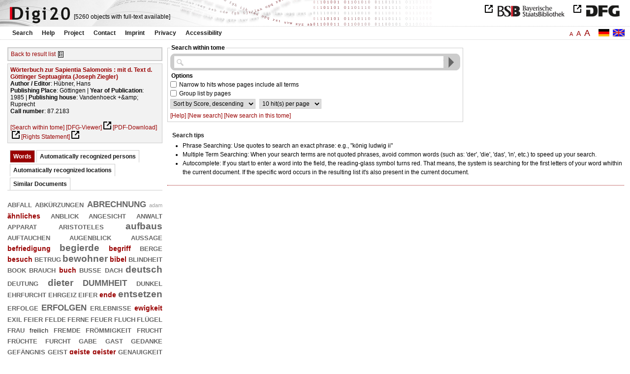

--- FILE ---
content_type: text/html
request_url: https://digi20.digitale-sammlungen.de/en/fs2/object/context/bsb00050587_00001.html?prox=true&subjectSWD=%7BW%C3%B6rterbuch+%3Cmehrsprachig%3E%7D&zoom=1.00&ngram=true&hl=scan&mode=simple
body_size: 3687
content:
<?xml version="1.0" encoding="UTF-8"?>
<!DOCTYPE html PUBLIC "-//W3C//DTD XHTML 1.0 Transitional//EN" "http://www.w3.org/TR/xhtml1/DTD/xhtml1-transitional.dtd">
<html xmlns="http://www.w3.org/1999/xhtml"> 
  <head>  
    <title>Digi20  | Search this volume  | Wörterbuch zur Sapientia Salomonis
          / Hübner, Hans </title>    
    <meta http-equiv="content-type" content="text/html; charset=utf-8" />
    <meta http-equiv="Content-Script-Type" content="text/javascript" />
    <meta http-equiv="Content-Style-Type" content="text/css" />
    <meta http-equiv="expires" content="0" />
    <meta name="robots" content="index, follow" />
    <meta name="date" content="2012-02-28" />
    <link rel="stylesheet" type="text/css" href="/layout/yaml/core/base.css" />
    <link rel="stylesheet" type="text/css" href="/layout/yaml/core/iehacks.css" />
    <link rel="stylesheet" type="text/css" href="/layout/css/screen/basemod_default.css" />
    <link rel="stylesheet" type="text/css" href="/layout/css/screen/content_default.css" />
    <link rel="stylesheet" type="text/css" href="/layout/js/ac1/styles.css" />
    <link rel="stylesheet" type="text/css" href="/serializer/css/screen/content.css" />
    <link rel="stylesheet" type="text/css" href="/layout/css/screen/fontSize2.css" />
    <link rel="icon" href="/serializer/favicon.ico" type="image/ico" />
    <link rel="search" href="/serializer/file/opensearch/digi20.xml" type="application/opensearchdescription+xml" title="Digi20" />
    <script type="text/javascript" src="/layout/js/jquery/jquery-1.7.1.min.js"> </script>
    <script type="text/javascript" src="/layout/js/ac1/jquery.autocomplete.js"> </script>
    <script type="text/javascript"> 
        var autoSuggestURL = "/async/autosuggest.json";
        var autoCompleteURL = "/async/autocomplete.json";
        var autoContextURL = "/async/autocontext/bsb00050587.json";
      </script>
    <script type="text/javascript" src="/serializer/js/jquery.app.js"> </script>
  </head>   
  <body>
    <div id="adjustable_content">
      <div id="wrap">
        <div id="header">
          <a href="http://www.dfg.de/index.jsp" id="logoDFG"> </a>
          <a href="http://www.bsb-muenchen.de/" id="logoBSB"> </a>
          <a id="logo" href="/en/fs2/start/static.html"> </a>
          <div class="indexInfo">
            <noscript>This functions needs JavaScript to be enabled. Please enable JavaScript in your Browser.</noscript>
            <span id="numdocs" style="visibility:hidden;">/en/fs2/async/numdocs.html</span>
          </div>
        </div> 
        <div id="topnav">
          <ul> 
            <li>
              <a href="/en/fs2/search-simple/static.html">Search</a>
              <ul class="subMenu">
                <li>
                  <a href="/en/fs2/search-advanced/static.html">Advanced Search</a>
                </li>
                <li>
                  <a href="/en/fs2/search-classification/start.html">Subject Areas</a>
                </li>
                <li>
                  <a href="/en/fs2/search-index-person_str/start.html">Authors and Editors</a>
                </li>
              </ul>
            </li> 
            <li>
              <a href="/en/fs2/help/static.html">Help</a>
            </li> 
            <li>
              <a href="/en/fs2/about/static.html">Project</a>
            </li> 
            <li>
              <a href="/en/fs2/contact/static.html">Contact</a>
            </li> 
            <li>
              <a href="/en/fs2/imprint/static.html">Imprint</a>
            </li> 
            <li>
              <a href="/en/fs2/privacy/static.html">Privacy</a>
            </li> 
            <li>
              <a href="/en/fs2/accessibility/static.html">Accessibility</a>
            </li> 
          </ul>
          <a href="/en/fs2/object/context/bsb00050587_00001.html?prox=true&amp;subjectSWD=%7BW%C3%B6rterbuch+%3Cmehrsprachig%3E%7D&amp;zoom=1.00&amp;ngram=true&amp;hl=scan&amp;mode=simple" class="changeLangEn"> </a>
          <a href="/de/fs2/object/context/bsb00050587_00001.html?prox=true&amp;subjectSWD=%7BW%C3%B6rterbuch+%3Cmehrsprachig%3E%7D&amp;zoom=1.00&amp;ngram=true&amp;hl=scan&amp;mode=simple" class="changeLangDe"> </a>
          <div class="changeSize">
            <a href="/en/fs1/object/context/bsb00050587_00001.html?prox=true&amp;subjectSWD=%7BW%C3%B6rterbuch+%3Cmehrsprachig%3E%7D&amp;zoom=1.00&amp;ngram=true&amp;hl=scan&amp;mode=simple" class="small">A</a>
            <a href="/en/fs2/object/context/bsb00050587_00001.html?prox=true&amp;subjectSWD=%7BW%C3%B6rterbuch+%3Cmehrsprachig%3E%7D&amp;zoom=1.00&amp;ngram=true&amp;hl=scan&amp;mode=simple" class="large">A</a>
            <a href="/en/fs3/object/context/bsb00050587_00001.html?prox=true&amp;subjectSWD=%7BW%C3%B6rterbuch+%3Cmehrsprachig%3E%7D&amp;zoom=1.00&amp;ngram=true&amp;hl=scan&amp;mode=simple" class="giant">A</a>
          </div>
        </div>     
        <div id="content"> 
          <div class="col1 sitebar-left">
            <div class="controlPanel">
              <div class="backToResult">
                <a href="/en/fs2/search/query.html?prox=true&amp;subjectSWD=%7BW%C3%B6rterbuch+%3Cmehrsprachig%3E%7D&amp;ngram=true&amp;hl=scan&amp;mode=simple">Back to result list</a>
                <a class="backToResultIcon" href="/en/fs2/search/query.html?prox=true&amp;subjectSWD=%7BW%C3%B6rterbuch+%3Cmehrsprachig%3E%7D&amp;ngram=true&amp;hl=scan&amp;mode=simple"> </a>
              </div>
            </div>  
            <div class="biblStrucPanel">
              <div>
                <div>
                  <a href="/en/fs2/object/display/bsb00050587_00001.html?prox=true&amp;subjectSWD=%7BW%C3%B6rterbuch+%3Cmehrsprachig%3E%7D&amp;zoom=1.00&amp;ngram=true&amp;hl=scan&amp;mode=simple">
                    <b>Wörterbuch zur Sapientia Salomonis : mit d. Text d. Göttinger Septuaginta (Joseph Ziegler)</b>
                  </a>
                  <br />
                  <b>Author / Editor</b>:
          Hübner, Hans
                </div>
                <div>
                  <b>Publishing Place</b>: 
          Göttingen | 
                  <b>Year of Publication</b>: 
          1985 | 
                  <b>Publishing house</b>: 
          Vandenhoeck +&amp;amp; Ruprecht
                  <br />
                  <b>Call number</b>: 
          87.2183
                </div>
              </div>
              <br />
              <a href="/en/fs2/object/context/bsb00050587_00001.html?prox=true&amp;subjectSWD=%7BW%C3%B6rterbuch+%3Cmehrsprachig%3E%7D&amp;zoom=1.00&amp;ngram=true&amp;hl=scan&amp;mode=simple" target="_self">[Search within tome]</a>
              <a href="http://daten.digitale-sammlungen.de/~zend-bsb/metsexport/?zendid=bsb00050587" target="_blank">[DFG-Viewer]</a>
              <a href="https://download.digitale-sammlungen.de/BOOKS/pdf_download.pl?id=bsb00050587&amp;nr=00001" target="_blank">[PDF-Download]</a>
              <a href="http://rightsstatements.org/vocab/InC/1.0/" target="_blank">[Rights Statement]</a>
            </div>
            <div class="indexPanel">
              <ul class="navlist">
                <li class="current">
                  <a href="/en/fs2/object/context/bsb00050587_00001.html?prox=true&amp;subjectSWD=%7BW%C3%B6rterbuch+%3Cmehrsprachig%3E%7D&amp;zoom=1.00&amp;ngram=true&amp;hl=scan&amp;mode=simple&amp;leftTab=vector">Words</a>
                </li>
                <li class="tabs">
                  <a href="/en/fs2/object/context/bsb00050587_00001.html?prox=true&amp;subjectSWD=%7BW%C3%B6rterbuch+%3Cmehrsprachig%3E%7D&amp;zoom=1.00&amp;ngram=true&amp;hl=scan&amp;mode=simple&amp;leftTab=PER_ent">Automatically recognized persons</a>
                </li>
                <li class="tabs">
                  <a href="/en/fs2/object/context/bsb00050587_00001.html?prox=true&amp;subjectSWD=%7BW%C3%B6rterbuch+%3Cmehrsprachig%3E%7D&amp;zoom=1.00&amp;ngram=true&amp;hl=scan&amp;mode=simple&amp;leftTab=LOC_ent">Automatically recognized locations</a>
                </li>
                <li class="tabs">
                  <a href="/en/fs2/object/context/bsb00050587_00001.html?prox=true&amp;subjectSWD=%7BW%C3%B6rterbuch+%3Cmehrsprachig%3E%7D&amp;zoom=1.00&amp;ngram=true&amp;hl=scan&amp;mode=simple&amp;leftTab=mlt">Similar Documents</a>
                </li>
              </ul>
              <div class="tabs-content">
                <div>
                  <noscript>This functions needs JavaScript to be enabled. Please enable JavaScript in your Browser.</noscript>
                  <div id="vector" style="display:none;">/en/fs2/async/vector/bsb00050587.html?prox=true&amp;subjectSWD=%7BW%C3%B6rterbuch+%3Cmehrsprachig%3E%7D&amp;zoom=1.00&amp;ngram=true&amp;hl=scan&amp;mode=simple</div>
                </div>
                <div style="display:none;">
                  <noscript>This functions needs JavaScript to be enabled. Please enable JavaScript in your Browser.</noscript>
                  <div id="PER_ent" style="display:none;">/en/fs2/async/PER_ent/bsb00050587.html?prox=true&amp;subjectSWD=%7BW%C3%B6rterbuch+%3Cmehrsprachig%3E%7D&amp;zoom=1.00&amp;ngram=true&amp;hl=scan&amp;mode=simple</div>
                </div>
                <div style="display:none;">
                  <noscript>This functions needs JavaScript to be enabled. Please enable JavaScript in your Browser.</noscript>
                  <div id="LOC_ent" style="display:none;">/en/fs2/async/LOC_ent/bsb00050587.html?prox=true&amp;subjectSWD=%7BW%C3%B6rterbuch+%3Cmehrsprachig%3E%7D&amp;zoom=1.00&amp;ngram=true&amp;hl=scan&amp;mode=simple</div>
                </div>
                <div style="display:none;">
                  <noscript>This functions needs JavaScript to be enabled. Please enable JavaScript in your Browser.</noscript>
                  <div id="mlt" style="display:none;">/en/fs2/async/mlt/bsb00050587.html?prox=true&amp;subjectSWD=%7BW%C3%B6rterbuch+%3Cmehrsprachig%3E%7D&amp;zoom=1.00&amp;ngram=true&amp;hl=scan&amp;mode=simple</div>
                </div>
              </div>
            </div>  
          </div> 
          <div class="main-right col3"> 
            <div class="searchForm"> 
              <form name="object-context" method="get" accept-charset="utf-8" action="/en/fs2/object/context/bsb00050587_00001.html" class="object-context">
                <fieldset>
                  <legend>Search within tome</legend>   
                  <div class="row searchfieldSimple"> 
                    <span class="data"> 
                      <input type="text" name="context" id="context" autocomplete="off" size="56" maxlength="128" value="" class="icon" /> 
                      <input type="submit" name="action" value="Find!" class="submit" /> 
                    </span> 
                  </div>  
                  <div class="row"> 
                    <span class="label">
                              Options
                           </span> 
                  </div> 
                  <div class="row"> 
                    <span class="data"> 
                      <input type="checkbox" name="contextOp" value="AND" class="checkbox" /> 
                    </span> 
                              Narrow to hits whose pages include all terms
                            
                  </div> 
                  <div class="row"> 
                    <span class="data"> 
                      <input type="checkbox" name="contextGroup" value="true" class="checkbox" /> 
                    </span> 
                              Group list by pages
                            
                  </div> 
                  <div class="row"> 
                    <span class="data"> 
                      <select name="contextSort" size="1">
                        <option value="sortKey,descending" selected="selected">  
                                    Sort by
                                    Score,
                descending
                                  </option>
                        <option value="facs,ascending"> 
                                    Sort by
                                    Scan,
                ascending
                                  </option>
                        <option value="facs,descending"> 
                                    Sort by
                                    Scan,
                descending
                                  </option>
                      </select> 
                    </span> 
                    <span class="data"> 
                      <select name="contextRows" size="1">
                        <option value="10" selected="selected">  
                10
                hit(s) per
                                    page
                                  </option>
                        <option value="20"> 
                20
                hit(s) per
                                    page
                                  </option>
                        <option value="30"> 
                30
                hit(s) per
                                    page
                                  </option>
                        <option value="40"> 
                40
                hit(s) per
                                    page
                                  </option>
                        <option value="50"> 
                50
                hit(s) per
                                    page
                                  </option>
                      </select> 
                    </span> 
                  </div> 
                  <div class="optionslinks">  
                    <a href="/en/fs2/help/static.html#context">[Help]</a> 
                    <a href="/en/fs2/search-simple/static.html">[New search]</a> 
                    <a href="/en/fs2/object/context/bsb00050587_00001.html?prox=true&amp;subjectSWD=%7BW%C3%B6rterbuch+%3Cmehrsprachig%3E%7D&amp;ngram=true&amp;hl=scan&amp;mode=simple">[New search in this tome]</a>  
                  </div> 
                  <div class="row" style="display:none;visibility:hidden;"> 
                    <span class="data"> 
                      <input type="hidden" name="prox" value="true" /> 
                      <input type="hidden" name="subjectSWD" value="{Wörterbuch &lt;mehrsprachig&gt;}" /> 
                      <input type="hidden" name="zoom" value="1.00" /> 
                      <input type="hidden" name="ngram" value="true" /> 
                      <input type="hidden" name="hl" value="scan" /> 
                      <input type="hidden" name="mode" value="simple" /> 
                    </span> 
                  </div> 
                </fieldset>
              </form> 
            </div> 
            <div class="message"> 
              <h1>Search tips</h1> 
              <ul> 
                <li>Phrase Searching: Use quotes to search an exact phrase: e.g., "könig ludwig ii"</li> 
                <li>Multiple Term Searching: When your search terms are not quoted phrases, avoid common words 
              (such as: 'der', 'die', 'das', 'in', etc.) to speed up your search.</li> 
                <li>Autocomplete: If you start to enter a word into the field, the reading-glass symbol turns red. That means, the system is searching for the first letters of your word whithin the current document. 
              If the specific word occurs in the resulting list it's also present in the current document.</li> 
              </ul> 
            </div> 
          </div> 
        </div>  
        <div class="push"> </div>
      </div>
      <div id="footer">
        <div class="page_margins">
          <div class="page">
            <strong>Note:</strong>
              This site is powered by
              
            <a href="http://cocoon.apache.org/2.2/" title="Apache Cocoon 2.2" target="_blank">Apache Cocoon 2.2</a>
              &amp;
              
            <a href="http://lucene.apache.org/solr/" title="Apache Solr" target="_blank">Apache Solr</a>
              &amp;
              
            <a href="http://www.tei-c.org/index.xml" title="TEI:P5" target="_blank">TEI:P5</a>.
            <br />
            <script type="text/javascript">
    $(document).ready(function () {
        $('a[href]').filter(function () {
            return /^https?:\/\//.test($(this).attr('href'));
        }).attr('target', '_blank');
    });
</script>
          </div>
        </div>
      </div>
    </div>
  </body>  
</html>

--- FILE ---
content_type: text/html
request_url: https://digi20.digitale-sammlungen.de/en/fs2/async/mlt/bsb00050587.html?prox=true&subjectSWD=%7BW%C3%B6rterbuch+%3Cmehrsprachig%3E%7D&zoom=1.00&ngram=true&hl=scan&mode=simple
body_size: 1116
content:
<?xml version="1.0" encoding="UTF-8"?>
<!DOCTYPE ul PUBLIC "-//W3C//DTD XHTML 1.0 Transitional//EN" "http://www.w3.org/TR/xhtml1/DTD/xhtml1-transitional.dtd">
<ul> 
  <li>
    <a href="/en/fs2/object/display/bsb00045925_00001.html?prox=true&amp;subjectSWD=%7BW%C3%B6rterbuch+%3Cmehrsprachig%3E%7D&amp;zoom=1.00&amp;ngram=true&amp;hl=scan&amp;mode=simple" target="_self" class="resultItem">
      <b>Die Septuaginta und die Endgestalt des Alten Testaments : Untersuchungen zur Entstehungsgeschichte alttestamentlicher Texte</b>
    </a>
    <br />De Troyer, Kristin - 206 pages -
      
      [Score: 0.58]
      
      
  </li> 
  <li>
    <a href="/en/fs2/object/display/bsb00055805_00001.html?prox=true&amp;subjectSWD=%7BW%C3%B6rterbuch+%3Cmehrsprachig%3E%7D&amp;zoom=1.00&amp;ngram=true&amp;hl=scan&amp;mode=simple" target="_self" class="resultItem">
      <b>Göttinger Händel-Beiträge</b>
    </a>
    <br />Marx, Hans Joachim - 220 pages -
      
      [Score: 0.43]
      
      
  </li> 
  <li>
    <a href="/en/fs2/object/display/bsb00063102_00001.html?prox=true&amp;subjectSWD=%7BW%C3%B6rterbuch+%3Cmehrsprachig%3E%7D&amp;zoom=1.00&amp;ngram=true&amp;hl=scan&amp;mode=simple" target="_self" class="resultItem">
      <b>Göttinger Händel-Beiträge</b>
    </a>
    <br />Marx, Hans Joachim - 230 pages -
      
      [Score: 0.43]
      
      
  </li> 
  <li>
    <a href="/en/fs2/object/display/bsb00078918_00001.html?prox=true&amp;subjectSWD=%7BW%C3%B6rterbuch+%3Cmehrsprachig%3E%7D&amp;zoom=1.00&amp;ngram=true&amp;hl=scan&amp;mode=simple" target="_self" class="resultItem">
      <b>Litauisch-deutsches Wörterbuch</b>
    </a>
    <br />Kurschat, Alexander - 899 pages -
      
      [Score: 0.42]
      
      
  </li> 
  <li>
    <a href="/en/fs2/object/display/bsb00078920_00001.html?prox=true&amp;subjectSWD=%7BW%C3%B6rterbuch+%3Cmehrsprachig%3E%7D&amp;zoom=1.00&amp;ngram=true&amp;hl=scan&amp;mode=simple" target="_self" class="resultItem">
      <b>Litauisch-deutsches Wörterbuch</b>
    </a>
    <br />Kurschat, Alexander - 675 pages -
      
      [Score: 0.42]
      
      
  </li> 
  <li>
    <a href="/en/fs2/object/display/bsb00078922_00001.html?prox=true&amp;subjectSWD=%7BW%C3%B6rterbuch+%3Cmehrsprachig%3E%7D&amp;zoom=1.00&amp;ngram=true&amp;hl=scan&amp;mode=simple" target="_self" class="resultItem">
      <b>Litauisch-deutsches Wörterbuch</b>
    </a>
    <br />Kurschat, Alexander - 483 pages -
      
      [Score: 0.42]
      
      
  </li> 
  <li>
    <a href="/en/fs2/object/display/bsb00078915_00001.html?prox=true&amp;subjectSWD=%7BW%C3%B6rterbuch+%3Cmehrsprachig%3E%7D&amp;zoom=1.00&amp;ngram=true&amp;hl=scan&amp;mode=simple" target="_self" class="resultItem">
      <b>Litauisch-deutsches Wörterbuch</b>
    </a>
    <br />Kurschat, Alexander - 777 pages -
      
      [Score: 0.42]
      
      
  </li> 
  <li>
    <a href="/en/fs2/object/display/bsb00055824_00001.html?prox=true&amp;subjectSWD=%7BW%C3%B6rterbuch+%3Cmehrsprachig%3E%7D&amp;zoom=1.00&amp;ngram=true&amp;hl=scan&amp;mode=simple" target="_self" class="resultItem">
      <b>Göttinger Händel-Beiträge ; 6</b>
    </a>
    <br />Marx, Hans Joachim - 318 pages -
      
      [Score: 0.34]
      
      
  </li> 
  <li>
    <a href="/en/fs2/object/display/bsb00055806_00001.html?prox=true&amp;subjectSWD=%7BW%C3%B6rterbuch+%3Cmehrsprachig%3E%7D&amp;zoom=1.00&amp;ngram=true&amp;hl=scan&amp;mode=simple" target="_self" class="resultItem">
      <b>Göttinger Händel-Beiträge ; 2</b>
    </a>
    <br />Marx, Hans Joachim - 288 pages -
      
      [Score: 0.34]
      
      
  </li> 
  <li>
    <a href="/en/fs2/object/display/bsb00055823_00001.html?prox=true&amp;subjectSWD=%7BW%C3%B6rterbuch+%3Cmehrsprachig%3E%7D&amp;zoom=1.00&amp;ngram=true&amp;hl=scan&amp;mode=simple" target="_self" class="resultItem">
      <b>Göttinger Händel-Beiträge ; 5</b>
    </a>
    <br />Marx, Hans Joachim - 333 pages -
      
      [Score: 0.34]
      
      
  </li> 
  <li>
    <a href="/en/fs2/object/display/bsb00055826_00001.html?prox=true&amp;subjectSWD=%7BW%C3%B6rterbuch+%3Cmehrsprachig%3E%7D&amp;zoom=1.00&amp;ngram=true&amp;hl=scan&amp;mode=simple" target="_self" class="resultItem">
      <b>Göttinger Händel-Beiträge ; 8</b>
    </a>
    <br />Marx, Hans Joachim - 250 pages -
      
      [Score: 0.34]
      
      
  </li> 
  <li>
    <a href="/en/fs2/object/display/bsb00055827_00001.html?prox=true&amp;subjectSWD=%7BW%C3%B6rterbuch+%3Cmehrsprachig%3E%7D&amp;zoom=1.00&amp;ngram=true&amp;hl=scan&amp;mode=simple" target="_self" class="resultItem">
      <b>Göttinger Händel-Beiträge ; 9</b>
    </a>
    <br />Marx, Hans Joachim - 283 pages -
      
      [Score: 0.34]
      
      
  </li> 
  <li>
    <a href="/en/fs2/object/display/bsb00055825_00001.html?prox=true&amp;subjectSWD=%7BW%C3%B6rterbuch+%3Cmehrsprachig%3E%7D&amp;zoom=1.00&amp;ngram=true&amp;hl=scan&amp;mode=simple" target="_self" class="resultItem">
      <b>Göttinger Händel-Beiträge ; 7</b>
    </a>
    <br />Marx, Hans Joachim - 310 pages -
      
      [Score: 0.34]
      
      
  </li> 
  <li>
    <a href="/en/fs2/object/display/bsb00055822_00001.html?prox=true&amp;subjectSWD=%7BW%C3%B6rterbuch+%3Cmehrsprachig%3E%7D&amp;zoom=1.00&amp;ngram=true&amp;hl=scan&amp;mode=simple" target="_self" class="resultItem">
      <b>Göttinger Händel-Beiträge ; 4 (1991)</b>
    </a>
    <br />Marx, Hans Joachim - 280 pages -
      
      [Score: 0.34]
      
      
  </li> 
  <li>
    <a href="/en/fs2/object/display/bsb00055828_00001.html?prox=true&amp;subjectSWD=%7BW%C3%B6rterbuch+%3Cmehrsprachig%3E%7D&amp;zoom=1.00&amp;ngram=true&amp;hl=scan&amp;mode=simple" target="_self" class="resultItem">
      <b>Göttinger Händel-Beiträge ; 11</b>
    </a>
    <br />Marx, Hans Joachim - 286 pages -
      
      [Score: 0.34]
      
      
  </li> 
  <li>
    <a href="/en/fs2/object/display/bsb00049200_00001.html?prox=true&amp;subjectSWD=%7BW%C3%B6rterbuch+%3Cmehrsprachig%3E%7D&amp;zoom=1.00&amp;ngram=true&amp;hl=scan&amp;mode=simple" target="_self" class="resultItem">
      <b>Wörterbuch des althochdeutschen Sprachschatzes</b>
    </a>
    <br />Köbler, Gerhard - 1420 pages -
      
      [Score: 0.34]
      
      
  </li> 
  <li>
    <a href="/en/fs2/object/display/bsb00040227_00001.html?prox=true&amp;subjectSWD=%7BW%C3%B6rterbuch+%3Cmehrsprachig%3E%7D&amp;zoom=1.00&amp;ngram=true&amp;hl=scan&amp;mode=simple" target="_self" class="resultItem">
      <b>Göttinger Biologen : 1737 - 1945 ; e. biograph.-bibliogr. Liste</b>
    </a>
    <br />Wagenitz, Gerhard - 232 pages -
      
      [Score: 0.26]
      
      
  </li> 
  <li>
    <a href="/en/fs2/object/display/bsb00042152_00001.html?prox=true&amp;subjectSWD=%7BW%C3%B6rterbuch+%3Cmehrsprachig%3E%7D&amp;zoom=1.00&amp;ngram=true&amp;hl=scan&amp;mode=simple" target="_self" class="resultItem">
      <b>Allegorisches Wörterbuch zu Otfrieds von Weißenburg Evangeliendichtung</b>
    </a>
    <br />Hartmann, Reinildis - 558 pages -
      
      [Score: 0.25]
      
      
  </li> 
  <li>
    <a href="/en/fs2/object/display/bsb00050105_00001.html?prox=true&amp;subjectSWD=%7BW%C3%B6rterbuch+%3Cmehrsprachig%3E%7D&amp;zoom=1.00&amp;ngram=true&amp;hl=scan&amp;mode=simple" target="_self" class="resultItem">
      <b>Rückläufiges Wörterbuch der griechischen Sprache : Mit Ergänzungen von Georg Kisser</b>
    </a>
    <br />Kretschmer, Paul; Locker, Ernst - 727 pages -
      
      [Score: 0.25]
      
      
  </li> 
  <li>
    <a href="/en/fs2/object/display/bsb00040017_00001.html?prox=true&amp;subjectSWD=%7BW%C3%B6rterbuch+%3Cmehrsprachig%3E%7D&amp;zoom=1.00&amp;ngram=true&amp;hl=scan&amp;mode=simple" target="_self" class="resultItem">
      <b>Ostern als Thema der Göttinger Predigtmeditationen : eine homiletische Analyse zu Text und Wirklichkeit in der Predigtarbeit</b>
    </a>
    <br />Weyel, Birgit - 292 pages -
      
      [Score: 0.24]
      
      
  </li> 
</ul>

--- FILE ---
content_type: text/html
request_url: https://digi20.digitale-sammlungen.de/en/fs2/async/vector/bsb00050587.html?prox=true&subjectSWD=%7BW%C3%B6rterbuch+%3Cmehrsprachig%3E%7D&zoom=1.00&ngram=true&hl=scan&mode=simple
body_size: 2555
content:
<?xml version="1.0" encoding="UTF-8"?>
<!DOCTYPE div PUBLIC "-//W3C//DTD XHTML 1.0 Transitional//EN" "http://www.w3.org/TR/xhtml1/DTD/xhtml1-transitional.dtd">
<div class="cloudContent">
  <a href="/en/fs2/object/context/bsb00050587_00001.html?prox=true&amp;subjectSWD=%7BW%C3%B6rterbuch+%3Cmehrsprachig%3E%7D&amp;zoom=1.00&amp;ngram=true&amp;hl=scan&amp;mode=simple&amp;context=abfall" class="tc5">abfall</a>
  <a href="/en/fs2/object/context/bsb00050587_00001.html?prox=true&amp;subjectSWD=%7BW%C3%B6rterbuch+%3Cmehrsprachig%3E%7D&amp;zoom=1.00&amp;ngram=true&amp;hl=scan&amp;mode=simple&amp;context=abk%C3%BCrzungen" class="tc5">abkürzungen</a>
  <a href="/en/fs2/object/context/bsb00050587_00001.html?prox=true&amp;subjectSWD=%7BW%C3%B6rterbuch+%3Cmehrsprachig%3E%7D&amp;zoom=1.00&amp;ngram=true&amp;hl=scan&amp;mode=simple&amp;context=abrechnung" class="tc9">abrechnung</a>
  <a href="/en/fs2/object/context/bsb00050587_00001.html?prox=true&amp;subjectSWD=%7BW%C3%B6rterbuch+%3Cmehrsprachig%3E%7D&amp;zoom=1.00&amp;ngram=true&amp;hl=scan&amp;mode=simple&amp;context=adam" class="tc0">adam</a>
  <a href="/en/fs2/object/context/bsb00050587_00001.html?prox=true&amp;subjectSWD=%7BW%C3%B6rterbuch+%3Cmehrsprachig%3E%7D&amp;zoom=1.00&amp;ngram=true&amp;hl=scan&amp;mode=simple&amp;context=%C3%A4hnliches" class="tc4">ähnliches</a>
  <a href="/en/fs2/object/context/bsb00050587_00001.html?prox=true&amp;subjectSWD=%7BW%C3%B6rterbuch+%3Cmehrsprachig%3E%7D&amp;zoom=1.00&amp;ngram=true&amp;hl=scan&amp;mode=simple&amp;context=anblick" class="tc5">anblick</a>
  <a href="/en/fs2/object/context/bsb00050587_00001.html?prox=true&amp;subjectSWD=%7BW%C3%B6rterbuch+%3Cmehrsprachig%3E%7D&amp;zoom=1.00&amp;ngram=true&amp;hl=scan&amp;mode=simple&amp;context=angesicht" class="tc5">angesicht</a>
  <a href="/en/fs2/object/context/bsb00050587_00001.html?prox=true&amp;subjectSWD=%7BW%C3%B6rterbuch+%3Cmehrsprachig%3E%7D&amp;zoom=1.00&amp;ngram=true&amp;hl=scan&amp;mode=simple&amp;context=anwalt" class="tc7">anwalt</a>
  <a href="/en/fs2/object/context/bsb00050587_00001.html?prox=true&amp;subjectSWD=%7BW%C3%B6rterbuch+%3Cmehrsprachig%3E%7D&amp;zoom=1.00&amp;ngram=true&amp;hl=scan&amp;mode=simple&amp;context=apparat" class="tc5">apparat</a>
  <a href="/en/fs2/object/context/bsb00050587_00001.html?prox=true&amp;subjectSWD=%7BW%C3%B6rterbuch+%3Cmehrsprachig%3E%7D&amp;zoom=1.00&amp;ngram=true&amp;hl=scan&amp;mode=simple&amp;context=aristoteles" class="tc7">aristoteles</a>
  <a href="/en/fs2/object/context/bsb00050587_00001.html?prox=true&amp;subjectSWD=%7BW%C3%B6rterbuch+%3Cmehrsprachig%3E%7D&amp;zoom=1.00&amp;ngram=true&amp;hl=scan&amp;mode=simple&amp;context=aufbaus" class="tc6">aufbaus</a>
  <a href="/en/fs2/object/context/bsb00050587_00001.html?prox=true&amp;subjectSWD=%7BW%C3%B6rterbuch+%3Cmehrsprachig%3E%7D&amp;zoom=1.00&amp;ngram=true&amp;hl=scan&amp;mode=simple&amp;context=auftauchen" class="tc7">auftauchen</a>
  <a href="/en/fs2/object/context/bsb00050587_00001.html?prox=true&amp;subjectSWD=%7BW%C3%B6rterbuch+%3Cmehrsprachig%3E%7D&amp;zoom=1.00&amp;ngram=true&amp;hl=scan&amp;mode=simple&amp;context=augenblick" class="tc5">augenblick</a>
  <a href="/en/fs2/object/context/bsb00050587_00001.html?prox=true&amp;subjectSWD=%7BW%C3%B6rterbuch+%3Cmehrsprachig%3E%7D&amp;zoom=1.00&amp;ngram=true&amp;hl=scan&amp;mode=simple&amp;context=aussage" class="tc5">aussage</a>
  <a href="/en/fs2/object/context/bsb00050587_00001.html?prox=true&amp;subjectSWD=%7BW%C3%B6rterbuch+%3Cmehrsprachig%3E%7D&amp;zoom=1.00&amp;ngram=true&amp;hl=scan&amp;mode=simple&amp;context=befriedigung" class="tc4">befriedigung</a>
  <a href="/en/fs2/object/context/bsb00050587_00001.html?prox=true&amp;subjectSWD=%7BW%C3%B6rterbuch+%3Cmehrsprachig%3E%7D&amp;zoom=1.00&amp;ngram=true&amp;hl=scan&amp;mode=simple&amp;context=begierde" class="tc6">begierde</a>
  <a href="/en/fs2/object/context/bsb00050587_00001.html?prox=true&amp;subjectSWD=%7BW%C3%B6rterbuch+%3Cmehrsprachig%3E%7D&amp;zoom=1.00&amp;ngram=true&amp;hl=scan&amp;mode=simple&amp;context=begriff" class="tc4">begriff</a>
  <a href="/en/fs2/object/context/bsb00050587_00001.html?prox=true&amp;subjectSWD=%7BW%C3%B6rterbuch+%3Cmehrsprachig%3E%7D&amp;zoom=1.00&amp;ngram=true&amp;hl=scan&amp;mode=simple&amp;context=berge" class="tc5">berge</a>
  <a href="/en/fs2/object/context/bsb00050587_00001.html?prox=true&amp;subjectSWD=%7BW%C3%B6rterbuch+%3Cmehrsprachig%3E%7D&amp;zoom=1.00&amp;ngram=true&amp;hl=scan&amp;mode=simple&amp;context=besuch" class="tc4">besuch</a>
  <a href="/en/fs2/object/context/bsb00050587_00001.html?prox=true&amp;subjectSWD=%7BW%C3%B6rterbuch+%3Cmehrsprachig%3E%7D&amp;zoom=1.00&amp;ngram=true&amp;hl=scan&amp;mode=simple&amp;context=betrug" class="tc5">betrug</a>
  <a href="/en/fs2/object/context/bsb00050587_00001.html?prox=true&amp;subjectSWD=%7BW%C3%B6rterbuch+%3Cmehrsprachig%3E%7D&amp;zoom=1.00&amp;ngram=true&amp;hl=scan&amp;mode=simple&amp;context=bewohner" class="tc8">bewohner</a>
  <a href="/en/fs2/object/context/bsb00050587_00001.html?prox=true&amp;subjectSWD=%7BW%C3%B6rterbuch+%3Cmehrsprachig%3E%7D&amp;zoom=1.00&amp;ngram=true&amp;hl=scan&amp;mode=simple&amp;context=bibel" class="tc4">bibel</a>
  <a href="/en/fs2/object/context/bsb00050587_00001.html?prox=true&amp;subjectSWD=%7BW%C3%B6rterbuch+%3Cmehrsprachig%3E%7D&amp;zoom=1.00&amp;ngram=true&amp;hl=scan&amp;mode=simple&amp;context=blindheit" class="tc7">blindheit</a>
  <a href="/en/fs2/object/context/bsb00050587_00001.html?prox=true&amp;subjectSWD=%7BW%C3%B6rterbuch+%3Cmehrsprachig%3E%7D&amp;zoom=1.00&amp;ngram=true&amp;hl=scan&amp;mode=simple&amp;context=book" class="tc7">book</a>
  <a href="/en/fs2/object/context/bsb00050587_00001.html?prox=true&amp;subjectSWD=%7BW%C3%B6rterbuch+%3Cmehrsprachig%3E%7D&amp;zoom=1.00&amp;ngram=true&amp;hl=scan&amp;mode=simple&amp;context=brauch" class="tc5">brauch</a>
  <a href="/en/fs2/object/context/bsb00050587_00001.html?prox=true&amp;subjectSWD=%7BW%C3%B6rterbuch+%3Cmehrsprachig%3E%7D&amp;zoom=1.00&amp;ngram=true&amp;hl=scan&amp;mode=simple&amp;context=buch" class="tc4">buch</a>
  <a href="/en/fs2/object/context/bsb00050587_00001.html?prox=true&amp;subjectSWD=%7BW%C3%B6rterbuch+%3Cmehrsprachig%3E%7D&amp;zoom=1.00&amp;ngram=true&amp;hl=scan&amp;mode=simple&amp;context=bu%C3%9Fe" class="tc5">buße</a>
  <a href="/en/fs2/object/context/bsb00050587_00001.html?prox=true&amp;subjectSWD=%7BW%C3%B6rterbuch+%3Cmehrsprachig%3E%7D&amp;zoom=1.00&amp;ngram=true&amp;hl=scan&amp;mode=simple&amp;context=dach" class="tc5">dach</a>
  <a href="/en/fs2/object/context/bsb00050587_00001.html?prox=true&amp;subjectSWD=%7BW%C3%B6rterbuch+%3Cmehrsprachig%3E%7D&amp;zoom=1.00&amp;ngram=true&amp;hl=scan&amp;mode=simple&amp;context=deutsch" class="tc6">deutsch</a>
  <a href="/en/fs2/object/context/bsb00050587_00001.html?prox=true&amp;subjectSWD=%7BW%C3%B6rterbuch+%3Cmehrsprachig%3E%7D&amp;zoom=1.00&amp;ngram=true&amp;hl=scan&amp;mode=simple&amp;context=deutung" class="tc5">deutung</a>
  <a href="/en/fs2/object/context/bsb00050587_00001.html?prox=true&amp;subjectSWD=%7BW%C3%B6rterbuch+%3Cmehrsprachig%3E%7D&amp;zoom=1.00&amp;ngram=true&amp;hl=scan&amp;mode=simple&amp;context=dieter" class="tc6">dieter</a>
  <a href="/en/fs2/object/context/bsb00050587_00001.html?prox=true&amp;subjectSWD=%7BW%C3%B6rterbuch+%3Cmehrsprachig%3E%7D&amp;zoom=1.00&amp;ngram=true&amp;hl=scan&amp;mode=simple&amp;context=dummheit" class="tc9">dummheit</a>
  <a href="/en/fs2/object/context/bsb00050587_00001.html?prox=true&amp;subjectSWD=%7BW%C3%B6rterbuch+%3Cmehrsprachig%3E%7D&amp;zoom=1.00&amp;ngram=true&amp;hl=scan&amp;mode=simple&amp;context=dunkel" class="tc5">dunkel</a>
  <a href="/en/fs2/object/context/bsb00050587_00001.html?prox=true&amp;subjectSWD=%7BW%C3%B6rterbuch+%3Cmehrsprachig%3E%7D&amp;zoom=1.00&amp;ngram=true&amp;hl=scan&amp;mode=simple&amp;context=ehrfurcht" class="tc5">ehrfurcht</a>
  <a href="/en/fs2/object/context/bsb00050587_00001.html?prox=true&amp;subjectSWD=%7BW%C3%B6rterbuch+%3Cmehrsprachig%3E%7D&amp;zoom=1.00&amp;ngram=true&amp;hl=scan&amp;mode=simple&amp;context=ehrgeiz" class="tc5">ehrgeiz</a>
  <a href="/en/fs2/object/context/bsb00050587_00001.html?prox=true&amp;subjectSWD=%7BW%C3%B6rterbuch+%3Cmehrsprachig%3E%7D&amp;zoom=1.00&amp;ngram=true&amp;hl=scan&amp;mode=simple&amp;context=eifer" class="tc5">eifer</a>
  <a href="/en/fs2/object/context/bsb00050587_00001.html?prox=true&amp;subjectSWD=%7BW%C3%B6rterbuch+%3Cmehrsprachig%3E%7D&amp;zoom=1.00&amp;ngram=true&amp;hl=scan&amp;mode=simple&amp;context=ende" class="tc4">ende</a>
  <a href="/en/fs2/object/context/bsb00050587_00001.html?prox=true&amp;subjectSWD=%7BW%C3%B6rterbuch+%3Cmehrsprachig%3E%7D&amp;zoom=1.00&amp;ngram=true&amp;hl=scan&amp;mode=simple&amp;context=entsetzen" class="tc6">entsetzen</a>
  <a href="/en/fs2/object/context/bsb00050587_00001.html?prox=true&amp;subjectSWD=%7BW%C3%B6rterbuch+%3Cmehrsprachig%3E%7D&amp;zoom=1.00&amp;ngram=true&amp;hl=scan&amp;mode=simple&amp;context=erfolge" class="tc5">erfolge</a>
  <a href="/en/fs2/object/context/bsb00050587_00001.html?prox=true&amp;subjectSWD=%7BW%C3%B6rterbuch+%3Cmehrsprachig%3E%7D&amp;zoom=1.00&amp;ngram=true&amp;hl=scan&amp;mode=simple&amp;context=erfolgen" class="tc9">erfolgen</a>
  <a href="/en/fs2/object/context/bsb00050587_00001.html?prox=true&amp;subjectSWD=%7BW%C3%B6rterbuch+%3Cmehrsprachig%3E%7D&amp;zoom=1.00&amp;ngram=true&amp;hl=scan&amp;mode=simple&amp;context=erlebnisse" class="tc5">erlebnisse</a>
  <a href="/en/fs2/object/context/bsb00050587_00001.html?prox=true&amp;subjectSWD=%7BW%C3%B6rterbuch+%3Cmehrsprachig%3E%7D&amp;zoom=1.00&amp;ngram=true&amp;hl=scan&amp;mode=simple&amp;context=ewigkeit" class="tc4">ewigkeit</a>
  <a href="/en/fs2/object/context/bsb00050587_00001.html?prox=true&amp;subjectSWD=%7BW%C3%B6rterbuch+%3Cmehrsprachig%3E%7D&amp;zoom=1.00&amp;ngram=true&amp;hl=scan&amp;mode=simple&amp;context=exil" class="tc5">exil</a>
  <a href="/en/fs2/object/context/bsb00050587_00001.html?prox=true&amp;subjectSWD=%7BW%C3%B6rterbuch+%3Cmehrsprachig%3E%7D&amp;zoom=1.00&amp;ngram=true&amp;hl=scan&amp;mode=simple&amp;context=feier" class="tc5">feier</a>
  <a href="/en/fs2/object/context/bsb00050587_00001.html?prox=true&amp;subjectSWD=%7BW%C3%B6rterbuch+%3Cmehrsprachig%3E%7D&amp;zoom=1.00&amp;ngram=true&amp;hl=scan&amp;mode=simple&amp;context=felde" class="tc5">felde</a>
  <a href="/en/fs2/object/context/bsb00050587_00001.html?prox=true&amp;subjectSWD=%7BW%C3%B6rterbuch+%3Cmehrsprachig%3E%7D&amp;zoom=1.00&amp;ngram=true&amp;hl=scan&amp;mode=simple&amp;context=ferne" class="tc7">ferne</a>
  <a href="/en/fs2/object/context/bsb00050587_00001.html?prox=true&amp;subjectSWD=%7BW%C3%B6rterbuch+%3Cmehrsprachig%3E%7D&amp;zoom=1.00&amp;ngram=true&amp;hl=scan&amp;mode=simple&amp;context=feuer" class="tc5">feuer</a>
  <a href="/en/fs2/object/context/bsb00050587_00001.html?prox=true&amp;subjectSWD=%7BW%C3%B6rterbuch+%3Cmehrsprachig%3E%7D&amp;zoom=1.00&amp;ngram=true&amp;hl=scan&amp;mode=simple&amp;context=fluch" class="tc5">fluch</a>
  <a href="/en/fs2/object/context/bsb00050587_00001.html?prox=true&amp;subjectSWD=%7BW%C3%B6rterbuch+%3Cmehrsprachig%3E%7D&amp;zoom=1.00&amp;ngram=true&amp;hl=scan&amp;mode=simple&amp;context=fl%C3%BCgel" class="tc5">flügel</a>
  <a href="/en/fs2/object/context/bsb00050587_00001.html?prox=true&amp;subjectSWD=%7BW%C3%B6rterbuch+%3Cmehrsprachig%3E%7D&amp;zoom=1.00&amp;ngram=true&amp;hl=scan&amp;mode=simple&amp;context=frau" class="tc5">frau</a>
  <a href="/en/fs2/object/context/bsb00050587_00001.html?prox=true&amp;subjectSWD=%7BW%C3%B6rterbuch+%3Cmehrsprachig%3E%7D&amp;zoom=1.00&amp;ngram=true&amp;hl=scan&amp;mode=simple&amp;context=freilich" class="tc3">freilich</a>
  <a href="/en/fs2/object/context/bsb00050587_00001.html?prox=true&amp;subjectSWD=%7BW%C3%B6rterbuch+%3Cmehrsprachig%3E%7D&amp;zoom=1.00&amp;ngram=true&amp;hl=scan&amp;mode=simple&amp;context=fremde" class="tc7">fremde</a>
  <a href="/en/fs2/object/context/bsb00050587_00001.html?prox=true&amp;subjectSWD=%7BW%C3%B6rterbuch+%3Cmehrsprachig%3E%7D&amp;zoom=1.00&amp;ngram=true&amp;hl=scan&amp;mode=simple&amp;context=fr%C3%B6mmigkeit" class="tc5">frömmigkeit</a>
  <a href="/en/fs2/object/context/bsb00050587_00001.html?prox=true&amp;subjectSWD=%7BW%C3%B6rterbuch+%3Cmehrsprachig%3E%7D&amp;zoom=1.00&amp;ngram=true&amp;hl=scan&amp;mode=simple&amp;context=frucht" class="tc5">frucht</a>
  <a href="/en/fs2/object/context/bsb00050587_00001.html?prox=true&amp;subjectSWD=%7BW%C3%B6rterbuch+%3Cmehrsprachig%3E%7D&amp;zoom=1.00&amp;ngram=true&amp;hl=scan&amp;mode=simple&amp;context=fr%C3%BCchte" class="tc5">früchte</a>
  <a href="/en/fs2/object/context/bsb00050587_00001.html?prox=true&amp;subjectSWD=%7BW%C3%B6rterbuch+%3Cmehrsprachig%3E%7D&amp;zoom=1.00&amp;ngram=true&amp;hl=scan&amp;mode=simple&amp;context=furcht" class="tc5">furcht</a>
  <a href="/en/fs2/object/context/bsb00050587_00001.html?prox=true&amp;subjectSWD=%7BW%C3%B6rterbuch+%3Cmehrsprachig%3E%7D&amp;zoom=1.00&amp;ngram=true&amp;hl=scan&amp;mode=simple&amp;context=gabe" class="tc5">gabe</a>
  <a href="/en/fs2/object/context/bsb00050587_00001.html?prox=true&amp;subjectSWD=%7BW%C3%B6rterbuch+%3Cmehrsprachig%3E%7D&amp;zoom=1.00&amp;ngram=true&amp;hl=scan&amp;mode=simple&amp;context=gast" class="tc5">gast</a>
  <a href="/en/fs2/object/context/bsb00050587_00001.html?prox=true&amp;subjectSWD=%7BW%C3%B6rterbuch+%3Cmehrsprachig%3E%7D&amp;zoom=1.00&amp;ngram=true&amp;hl=scan&amp;mode=simple&amp;context=gedanke" class="tc5">gedanke</a>
  <a href="/en/fs2/object/context/bsb00050587_00001.html?prox=true&amp;subjectSWD=%7BW%C3%B6rterbuch+%3Cmehrsprachig%3E%7D&amp;zoom=1.00&amp;ngram=true&amp;hl=scan&amp;mode=simple&amp;context=gef%C3%A4ngnis" class="tc5">gefängnis</a>
  <a href="/en/fs2/object/context/bsb00050587_00001.html?prox=true&amp;subjectSWD=%7BW%C3%B6rterbuch+%3Cmehrsprachig%3E%7D&amp;zoom=1.00&amp;ngram=true&amp;hl=scan&amp;mode=simple&amp;context=geist" class="tc5">geist</a>
  <a href="/en/fs2/object/context/bsb00050587_00001.html?prox=true&amp;subjectSWD=%7BW%C3%B6rterbuch+%3Cmehrsprachig%3E%7D&amp;zoom=1.00&amp;ngram=true&amp;hl=scan&amp;mode=simple&amp;context=geiste" class="tc4">geiste</a>
  <a href="/en/fs2/object/context/bsb00050587_00001.html?prox=true&amp;subjectSWD=%7BW%C3%B6rterbuch+%3Cmehrsprachig%3E%7D&amp;zoom=1.00&amp;ngram=true&amp;hl=scan&amp;mode=simple&amp;context=geister" class="tc4">geister</a>
  <a href="/en/fs2/object/context/bsb00050587_00001.html?prox=true&amp;subjectSWD=%7BW%C3%B6rterbuch+%3Cmehrsprachig%3E%7D&amp;zoom=1.00&amp;ngram=true&amp;hl=scan&amp;mode=simple&amp;context=genauigkeit" class="tc5">genauigkeit</a>
  <a href="/en/fs2/object/context/bsb00050587_00001.html?prox=true&amp;subjectSWD=%7BW%C3%B6rterbuch+%3Cmehrsprachig%3E%7D&amp;zoom=1.00&amp;ngram=true&amp;hl=scan&amp;mode=simple&amp;context=genehmigung" class="tc5">genehmigung</a>
  <a href="/en/fs2/object/context/bsb00050587_00001.html?prox=true&amp;subjectSWD=%7BW%C3%B6rterbuch+%3Cmehrsprachig%3E%7D&amp;zoom=1.00&amp;ngram=true&amp;hl=scan&amp;mode=simple&amp;context=gerechtigkeit" class="tc9">gerechtigkeit</a>
  <a href="/en/fs2/object/context/bsb00050587_00001.html?prox=true&amp;subjectSWD=%7BW%C3%B6rterbuch+%3Cmehrsprachig%3E%7D&amp;zoom=1.00&amp;ngram=true&amp;hl=scan&amp;mode=simple&amp;context=gericht" class="tc5">gericht</a>
  <a href="/en/fs2/object/context/bsb00050587_00001.html?prox=true&amp;subjectSWD=%7BW%C3%B6rterbuch+%3Cmehrsprachig%3E%7D&amp;zoom=1.00&amp;ngram=true&amp;hl=scan&amp;mode=simple&amp;context=geschenk" class="tc5">geschenk</a>
  <a href="/en/fs2/object/context/bsb00050587_00001.html?prox=true&amp;subjectSWD=%7BW%C3%B6rterbuch+%3Cmehrsprachig%3E%7D&amp;zoom=1.00&amp;ngram=true&amp;hl=scan&amp;mode=simple&amp;context=geschlecht" class="tc4">geschlecht</a>
  <a href="/en/fs2/object/context/bsb00050587_00001.html?prox=true&amp;subjectSWD=%7BW%C3%B6rterbuch+%3Cmehrsprachig%3E%7D&amp;zoom=1.00&amp;ngram=true&amp;hl=scan&amp;mode=simple&amp;context=geschlechts" class="tc5">geschlechts</a>
  <a href="/en/fs2/object/context/bsb00050587_00001.html?prox=true&amp;subjectSWD=%7BW%C3%B6rterbuch+%3Cmehrsprachig%3E%7D&amp;zoom=1.00&amp;ngram=true&amp;hl=scan&amp;mode=simple&amp;context=gesch%C3%B6pfe" class="tc7">geschöpfe</a>
  <a href="/en/fs2/object/context/bsb00050587_00001.html?prox=true&amp;subjectSWD=%7BW%C3%B6rterbuch+%3Cmehrsprachig%3E%7D&amp;zoom=1.00&amp;ngram=true&amp;hl=scan&amp;mode=simple&amp;context=gesetz" class="tc5">gesetz</a>
  <a href="/en/fs2/object/context/bsb00050587_00001.html?prox=true&amp;subjectSWD=%7BW%C3%B6rterbuch+%3Cmehrsprachig%3E%7D&amp;zoom=1.00&amp;ngram=true&amp;hl=scan&amp;mode=simple&amp;context=gesinnung" class="tc4">gesinnung</a>
  <a href="/en/fs2/object/context/bsb00050587_00001.html?prox=true&amp;subjectSWD=%7BW%C3%B6rterbuch+%3Cmehrsprachig%3E%7D&amp;zoom=1.00&amp;ngram=true&amp;hl=scan&amp;mode=simple&amp;context=gewalt" class="tc5">gewalt</a>
  <a href="/en/fs2/object/context/bsb00050587_00001.html?prox=true&amp;subjectSWD=%7BW%C3%B6rterbuch+%3Cmehrsprachig%3E%7D&amp;zoom=1.00&amp;ngram=true&amp;hl=scan&amp;mode=simple&amp;context=gewissen" class="tc4">gewissen</a>
  <a href="/en/fs2/object/context/bsb00050587_00001.html?prox=true&amp;subjectSWD=%7BW%C3%B6rterbuch+%3Cmehrsprachig%3E%7D&amp;zoom=1.00&amp;ngram=true&amp;hl=scan&amp;mode=simple&amp;context=gleichnis" class="tc5">gleichnis</a>
  <a href="/en/fs2/object/context/bsb00050587_00001.html?prox=true&amp;subjectSWD=%7BW%C3%B6rterbuch+%3Cmehrsprachig%3E%7D&amp;zoom=1.00&amp;ngram=true&amp;hl=scan&amp;mode=simple&amp;context=gold" class="tc5">gold</a>
  <a href="/en/fs2/object/context/bsb00050587_00001.html?prox=true&amp;subjectSWD=%7BW%C3%B6rterbuch+%3Cmehrsprachig%3E%7D&amp;zoom=1.00&amp;ngram=true&amp;hl=scan&amp;mode=simple&amp;context=g%C3%B6tter" class="tc4">götter</a>
  <a href="/en/fs2/object/context/bsb00050587_00001.html?prox=true&amp;subjectSWD=%7BW%C3%B6rterbuch+%3Cmehrsprachig%3E%7D&amp;zoom=1.00&amp;ngram=true&amp;hl=scan&amp;mode=simple&amp;context=gottheit" class="tc5">gottheit</a>
  <a href="/en/fs2/object/context/bsb00050587_00001.html?prox=true&amp;subjectSWD=%7BW%C3%B6rterbuch+%3Cmehrsprachig%3E%7D&amp;zoom=1.00&amp;ngram=true&amp;hl=scan&amp;mode=simple&amp;context=grundgedanke" class="tc8">grundgedanke</a>
  <a href="/en/fs2/object/context/bsb00050587_00001.html?prox=true&amp;subjectSWD=%7BW%C3%B6rterbuch+%3Cmehrsprachig%3E%7D&amp;zoom=1.00&amp;ngram=true&amp;hl=scan&amp;mode=simple&amp;context=g%C3%BCte" class="tc5">güte</a>
  <a href="/en/fs2/object/context/bsb00050587_00001.html?prox=true&amp;subjectSWD=%7BW%C3%B6rterbuch+%3Cmehrsprachig%3E%7D&amp;zoom=1.00&amp;ngram=true&amp;hl=scan&amp;mode=simple&amp;context=guten" class="tc4">guten</a>
  <a href="/en/fs2/object/context/bsb00050587_00001.html?prox=true&amp;subjectSWD=%7BW%C3%B6rterbuch+%3Cmehrsprachig%3E%7D&amp;zoom=1.00&amp;ngram=true&amp;hl=scan&amp;mode=simple&amp;context=g%C3%BCtern" class="tc5">gütern</a>
  <a href="/en/fs2/object/context/bsb00050587_00001.html?prox=true&amp;subjectSWD=%7BW%C3%B6rterbuch+%3Cmehrsprachig%3E%7D&amp;zoom=1.00&amp;ngram=true&amp;hl=scan&amp;mode=simple&amp;context=handel" class="tc5">handel</a>
  <a href="/en/fs2/object/context/bsb00050587_00001.html?prox=true&amp;subjectSWD=%7BW%C3%B6rterbuch+%3Cmehrsprachig%3E%7D&amp;zoom=1.00&amp;ngram=true&amp;hl=scan&amp;mode=simple&amp;context=hans" class="tc9">hans</a>
  <a href="/en/fs2/object/context/bsb00050587_00001.html?prox=true&amp;subjectSWD=%7BW%C3%B6rterbuch+%3Cmehrsprachig%3E%7D&amp;zoom=1.00&amp;ngram=true&amp;hl=scan&amp;mode=simple&amp;context=heer" class="tc5">heer</a>
  <a href="/en/fs2/object/context/bsb00050587_00001.html?prox=true&amp;subjectSWD=%7BW%C3%B6rterbuch+%3Cmehrsprachig%3E%7D&amp;zoom=1.00&amp;ngram=true&amp;hl=scan&amp;mode=simple&amp;context=heilige" class="tc4">heilige</a>
  <a href="/en/fs2/object/context/bsb00050587_00001.html?prox=true&amp;subjectSWD=%7BW%C3%B6rterbuch+%3Cmehrsprachig%3E%7D&amp;zoom=1.00&amp;ngram=true&amp;hl=scan&amp;mode=simple&amp;context=hermann" class="tc5">hermann</a>
  <a href="/en/fs2/object/context/bsb00050587_00001.html?prox=true&amp;subjectSWD=%7BW%C3%B6rterbuch+%3Cmehrsprachig%3E%7D&amp;zoom=1.00&amp;ngram=true&amp;hl=scan&amp;mode=simple&amp;context=herrlichkeit" class="tc5">herrlichkeit</a>
  <a href="/en/fs2/object/context/bsb00050587_00001.html?prox=true&amp;subjectSWD=%7BW%C3%B6rterbuch+%3Cmehrsprachig%3E%7D&amp;zoom=1.00&amp;ngram=true&amp;hl=scan&amp;mode=simple&amp;context=herrn" class="tc5">herrn</a>
  <a href="/en/fs2/object/context/bsb00050587_00001.html?prox=true&amp;subjectSWD=%7BW%C3%B6rterbuch+%3Cmehrsprachig%3E%7D&amp;zoom=1.00&amp;ngram=true&amp;hl=scan&amp;mode=simple&amp;context=hilfe" class="tc5">hilfe</a>
  <a href="/en/fs2/object/context/bsb00050587_00001.html?prox=true&amp;subjectSWD=%7BW%C3%B6rterbuch+%3Cmehrsprachig%3E%7D&amp;zoom=1.00&amp;ngram=true&amp;hl=scan&amp;mode=simple&amp;context=hilfsmittel" class="tc5">hilfsmittel</a>
  <a href="/en/fs2/object/context/bsb00050587_00001.html?prox=true&amp;subjectSWD=%7BW%C3%B6rterbuch+%3Cmehrsprachig%3E%7D&amp;zoom=1.00&amp;ngram=true&amp;hl=scan&amp;mode=simple&amp;context=hoffnung" class="tc5">hoffnung</a>
  <a href="/en/fs2/object/context/bsb00050587_00001.html?prox=true&amp;subjectSWD=%7BW%C3%B6rterbuch+%3Cmehrsprachig%3E%7D&amp;zoom=1.00&amp;ngram=true&amp;hl=scan&amp;mode=simple&amp;context=h%C3%B6hle" class="tc9">höhle</a>
  <a href="/en/fs2/object/context/bsb00050587_00001.html?prox=true&amp;subjectSWD=%7BW%C3%B6rterbuch+%3Cmehrsprachig%3E%7D&amp;zoom=1.00&amp;ngram=true&amp;hl=scan&amp;mode=simple&amp;context=hubert" class="tc4">hubert</a>
  <a href="/en/fs2/object/context/bsb00050587_00001.html?prox=true&amp;subjectSWD=%7BW%C3%B6rterbuch+%3Cmehrsprachig%3E%7D&amp;zoom=1.00&amp;ngram=true&amp;hl=scan&amp;mode=simple&amp;context=hunger" class="tc5">hunger</a>
  <a href="/en/fs2/object/context/bsb00050587_00001.html?prox=true&amp;subjectSWD=%7BW%C3%B6rterbuch+%3Cmehrsprachig%3E%7D&amp;zoom=1.00&amp;ngram=true&amp;hl=scan&amp;mode=simple&amp;context=integrit%C3%A4t" class="tc5">integrität</a>
  <a href="/en/fs2/object/context/bsb00050587_00001.html?prox=true&amp;subjectSWD=%7BW%C3%B6rterbuch+%3Cmehrsprachig%3E%7D&amp;zoom=1.00&amp;ngram=true&amp;hl=scan&amp;mode=simple&amp;context=intensit%C3%A4t" class="tc3">intensität</a>
  <a href="/en/fs2/object/context/bsb00050587_00001.html?prox=true&amp;subjectSWD=%7BW%C3%B6rterbuch+%3Cmehrsprachig%3E%7D&amp;zoom=1.00&amp;ngram=true&amp;hl=scan&amp;mode=simple&amp;context=james" class="tc4">james</a>
  <a href="/en/fs2/object/context/bsb00050587_00001.html?prox=true&amp;subjectSWD=%7BW%C3%B6rterbuch+%3Cmehrsprachig%3E%7D&amp;zoom=1.00&amp;ngram=true&amp;hl=scan&amp;mode=simple&amp;context=johannes" class="tc6">johannes</a>
  <a href="/en/fs2/object/context/bsb00050587_00001.html?prox=true&amp;subjectSWD=%7BW%C3%B6rterbuch+%3Cmehrsprachig%3E%7D&amp;zoom=1.00&amp;ngram=true&amp;hl=scan&amp;mode=simple&amp;context=kenntnisse" class="tc4">kenntnisse</a>
  <a href="/en/fs2/object/context/bsb00050587_00001.html?prox=true&amp;subjectSWD=%7BW%C3%B6rterbuch+%3Cmehrsprachig%3E%7D&amp;zoom=1.00&amp;ngram=true&amp;hl=scan&amp;mode=simple&amp;context=klang" class="tc5">klang</a>
  <a href="/en/fs2/object/context/bsb00050587_00001.html?prox=true&amp;subjectSWD=%7BW%C3%B6rterbuch+%3Cmehrsprachig%3E%7D&amp;zoom=1.00&amp;ngram=true&amp;hl=scan&amp;mode=simple&amp;context=klugheit" class="tc5">klugheit</a>
  <a href="/en/fs2/object/context/bsb00050587_00001.html?prox=true&amp;subjectSWD=%7BW%C3%B6rterbuch+%3Cmehrsprachig%3E%7D&amp;zoom=1.00&amp;ngram=true&amp;hl=scan&amp;mode=simple&amp;context=kommentaren" class="tc5">kommentaren</a>
  <a href="/en/fs2/object/context/bsb00050587_00001.html?prox=true&amp;subjectSWD=%7BW%C3%B6rterbuch+%3Cmehrsprachig%3E%7D&amp;zoom=1.00&amp;ngram=true&amp;hl=scan&amp;mode=simple&amp;context=k%C3%B6nigs" class="tc4">königs</a>
  <a href="/en/fs2/object/context/bsb00050587_00001.html?prox=true&amp;subjectSWD=%7BW%C3%B6rterbuch+%3Cmehrsprachig%3E%7D&amp;zoom=1.00&amp;ngram=true&amp;hl=scan&amp;mode=simple&amp;context=korrekturen" class="tc5">korrekturen</a>
  <a href="/en/fs2/object/context/bsb00050587_00001.html?prox=true&amp;subjectSWD=%7BW%C3%B6rterbuch+%3Cmehrsprachig%3E%7D&amp;zoom=1.00&amp;ngram=true&amp;hl=scan&amp;mode=simple&amp;context=kraft" class="tc5">kraft</a>
  <a href="/en/fs2/object/context/bsb00050587_00001.html?prox=true&amp;subjectSWD=%7BW%C3%B6rterbuch+%3Cmehrsprachig%3E%7D&amp;zoom=1.00&amp;ngram=true&amp;hl=scan&amp;mode=simple&amp;context=krieger" class="tc6">krieger</a>
  <a href="/en/fs2/object/context/bsb00050587_00001.html?prox=true&amp;subjectSWD=%7BW%C3%B6rterbuch+%3Cmehrsprachig%3E%7D&amp;zoom=1.00&amp;ngram=true&amp;hl=scan&amp;mode=simple&amp;context=lager" class="tc4">lager</a>
  <a href="/en/fs2/object/context/bsb00050587_00001.html?prox=true&amp;subjectSWD=%7BW%C3%B6rterbuch+%3Cmehrsprachig%3E%7D&amp;zoom=1.00&amp;ngram=true&amp;hl=scan&amp;mode=simple&amp;context=leben" class="tc4">leben</a>
  <a href="/en/fs2/object/context/bsb00050587_00001.html?prox=true&amp;subjectSWD=%7BW%C3%B6rterbuch+%3Cmehrsprachig%3E%7D&amp;zoom=1.00&amp;ngram=true&amp;hl=scan&amp;mode=simple&amp;context=lebewesen" class="tc5">lebewesen</a>
  <a href="/en/fs2/object/context/bsb00050587_00001.html?prox=true&amp;subjectSWD=%7BW%C3%B6rterbuch+%3Cmehrsprachig%3E%7D&amp;zoom=1.00&amp;ngram=true&amp;hl=scan&amp;mode=simple&amp;context=lesen" class="tc4">lesen</a>
  <a href="/en/fs2/object/context/bsb00050587_00001.html?prox=true&amp;subjectSWD=%7BW%C3%B6rterbuch+%3Cmehrsprachig%3E%7D&amp;zoom=1.00&amp;ngram=true&amp;hl=scan&amp;mode=simple&amp;context=luft" class="tc5">luft</a>
  <a href="/en/fs2/object/context/bsb00050587_00001.html?prox=true&amp;subjectSWD=%7BW%C3%B6rterbuch+%3Cmehrsprachig%3E%7D&amp;zoom=1.00&amp;ngram=true&amp;hl=scan&amp;mode=simple&amp;context=mahl" class="tc9">mahl</a>
  <a href="/en/fs2/object/context/bsb00050587_00001.html?prox=true&amp;subjectSWD=%7BW%C3%B6rterbuch+%3Cmehrsprachig%3E%7D&amp;zoom=1.00&amp;ngram=true&amp;hl=scan&amp;mode=simple&amp;context=maler" class="tc5">maler</a>
  <a href="/en/fs2/object/context/bsb00050587_00001.html?prox=true&amp;subjectSWD=%7BW%C3%B6rterbuch+%3Cmehrsprachig%3E%7D&amp;zoom=1.00&amp;ngram=true&amp;hl=scan&amp;mode=simple&amp;context=menge" class="tc7">menge</a>
  <a href="/en/fs2/object/context/bsb00050587_00001.html?prox=true&amp;subjectSWD=%7BW%C3%B6rterbuch+%3Cmehrsprachig%3E%7D&amp;zoom=1.00&amp;ngram=true&amp;hl=scan&amp;mode=simple&amp;context=menschen" class="tc4">menschen</a>
  <a href="/en/fs2/object/context/bsb00050587_00001.html?prox=true&amp;subjectSWD=%7BW%C3%B6rterbuch+%3Cmehrsprachig%3E%7D&amp;zoom=1.00&amp;ngram=true&amp;hl=scan&amp;mode=simple&amp;context=m%C3%BChen" class="tc7">mühen</a>
  <a href="/en/fs2/object/context/bsb00050587_00001.html?prox=true&amp;subjectSWD=%7BW%C3%B6rterbuch+%3Cmehrsprachig%3E%7D&amp;zoom=1.00&amp;ngram=true&amp;hl=scan&amp;mode=simple&amp;context=m%C3%BCnchen" class="tc4">münchen</a>
  <a href="/en/fs2/object/context/bsb00050587_00001.html?prox=true&amp;subjectSWD=%7BW%C3%B6rterbuch+%3Cmehrsprachig%3E%7D&amp;zoom=1.00&amp;ngram=true&amp;hl=scan&amp;mode=simple&amp;context=name" class="tc5">name</a>
  <a href="/en/fs2/object/context/bsb00050587_00001.html?prox=true&amp;subjectSWD=%7BW%C3%B6rterbuch+%3Cmehrsprachig%3E%7D&amp;zoom=1.00&amp;ngram=true&amp;hl=scan&amp;mode=simple&amp;context=phil" class="tc5">phil</a>
  <a href="/en/fs2/object/context/bsb00050587_00001.html?prox=true&amp;subjectSWD=%7BW%C3%B6rterbuch+%3Cmehrsprachig%3E%7D&amp;zoom=1.00&amp;ngram=true&amp;hl=scan&amp;mode=simple&amp;context=preisgabe" class="tc7">preisgabe</a>
  <a href="/en/fs2/object/context/bsb00050587_00001.html?prox=true&amp;subjectSWD=%7BW%C3%B6rterbuch+%3Cmehrsprachig%3E%7D&amp;zoom=1.00&amp;ngram=true&amp;hl=scan&amp;mode=simple&amp;context=printed" class="tc4">printed</a>
  <a href="/en/fs2/object/context/bsb00050587_00001.html?prox=true&amp;subjectSWD=%7BW%C3%B6rterbuch+%3Cmehrsprachig%3E%7D&amp;zoom=1.00&amp;ngram=true&amp;hl=scan&amp;mode=simple&amp;context=probe" class="tc5">probe</a>
  <a href="/en/fs2/object/context/bsb00050587_00001.html?prox=true&amp;subjectSWD=%7BW%C3%B6rterbuch+%3Cmehrsprachig%3E%7D&amp;zoom=1.00&amp;ngram=true&amp;hl=scan&amp;mode=simple&amp;context=ratgeber" class="tc9">ratgeber</a>
  <a href="/en/fs2/object/context/bsb00050587_00001.html?prox=true&amp;subjectSWD=%7BW%C3%B6rterbuch+%3Cmehrsprachig%3E%7D&amp;zoom=1.00&amp;ngram=true&amp;hl=scan&amp;mode=simple&amp;context=rauch" class="tc7">rauch</a>
  <a href="/en/fs2/object/context/bsb00050587_00001.html?prox=true&amp;subjectSWD=%7BW%C3%B6rterbuch+%3Cmehrsprachig%3E%7D&amp;zoom=1.00&amp;ngram=true&amp;hl=scan&amp;mode=simple&amp;context=recht" class="tc4">recht</a>
  <a href="/en/fs2/object/context/bsb00050587_00001.html?prox=true&amp;subjectSWD=%7BW%C3%B6rterbuch+%3Cmehrsprachig%3E%7D&amp;zoom=1.00&amp;ngram=true&amp;hl=scan&amp;mode=simple&amp;context=rechten" class="tc4">rechten</a>
  <a href="/en/fs2/object/context/bsb00050587_00001.html?prox=true&amp;subjectSWD=%7BW%C3%B6rterbuch+%3Cmehrsprachig%3E%7D&amp;zoom=1.00&amp;ngram=true&amp;hl=scan&amp;mode=simple&amp;context=rede" class="tc4">rede</a>
  <a href="/en/fs2/object/context/bsb00050587_00001.html?prox=true&amp;subjectSWD=%7BW%C3%B6rterbuch+%3Cmehrsprachig%3E%7D&amp;zoom=1.00&amp;ngram=true&amp;hl=scan&amp;mode=simple&amp;context=regen" class="tc5">regen</a>
  <a href="/en/fs2/object/context/bsb00050587_00001.html?prox=true&amp;subjectSWD=%7BW%C3%B6rterbuch+%3Cmehrsprachig%3E%7D&amp;zoom=1.00&amp;ngram=true&amp;hl=scan&amp;mode=simple&amp;context=respekt" class="tc5">respekt</a>
  <a href="/en/fs2/object/context/bsb00050587_00001.html?prox=true&amp;subjectSWD=%7BW%C3%B6rterbuch+%3Cmehrsprachig%3E%7D&amp;zoom=1.00&amp;ngram=true&amp;hl=scan&amp;mode=simple&amp;context=reue" class="tc6">reue</a>
  <a href="/en/fs2/object/context/bsb00050587_00001.html?prox=true&amp;subjectSWD=%7BW%C3%B6rterbuch+%3Cmehrsprachig%3E%7D&amp;zoom=1.00&amp;ngram=true&amp;hl=scan&amp;mode=simple&amp;context=r%C3%BCckgang" class="tc5">rückgang</a>
  <a href="/en/fs2/object/context/bsb00050587_00001.html?prox=true&amp;subjectSWD=%7BW%C3%B6rterbuch+%3Cmehrsprachig%3E%7D&amp;zoom=1.00&amp;ngram=true&amp;hl=scan&amp;mode=simple&amp;context=ruhm" class="tc5">ruhm</a>
  <a href="/en/fs2/object/context/bsb00050587_00001.html?prox=true&amp;subjectSWD=%7BW%C3%B6rterbuch+%3Cmehrsprachig%3E%7D&amp;zoom=1.00&amp;ngram=true&amp;hl=scan&amp;mode=simple&amp;context=schlacht" class="tc5">schlacht</a>
  <a href="/en/fs2/object/context/bsb00050587_00001.html?prox=true&amp;subjectSWD=%7BW%C3%B6rterbuch+%3Cmehrsprachig%3E%7D&amp;zoom=1.00&amp;ngram=true&amp;hl=scan&amp;mode=simple&amp;context=sch%C3%B6nheit" class="tc3">schönheit</a>
  <a href="/en/fs2/object/context/bsb00050587_00001.html?prox=true&amp;subjectSWD=%7BW%C3%B6rterbuch+%3Cmehrsprachig%3E%7D&amp;zoom=1.00&amp;ngram=true&amp;hl=scan&amp;mode=simple&amp;context=sch%C3%B6pfer" class="tc4">schöpfer</a>
  <a href="/en/fs2/object/context/bsb00050587_00001.html?prox=true&amp;subjectSWD=%7BW%C3%B6rterbuch+%3Cmehrsprachig%3E%7D&amp;zoom=1.00&amp;ngram=true&amp;hl=scan&amp;mode=simple&amp;context=schriften" class="tc5">schriften</a>
  <a href="/en/fs2/object/context/bsb00050587_00001.html?prox=true&amp;subjectSWD=%7BW%C3%B6rterbuch+%3Cmehrsprachig%3E%7D&amp;zoom=1.00&amp;ngram=true&amp;hl=scan&amp;mode=simple&amp;context=seelen" class="tc4">seelen</a>
  <a href="/en/fs2/object/context/bsb00050587_00001.html?prox=true&amp;subjectSWD=%7BW%C3%B6rterbuch+%3Cmehrsprachig%3E%7D&amp;zoom=1.00&amp;ngram=true&amp;hl=scan&amp;mode=simple&amp;context=segen" class="tc5">segen</a>
  <a href="/en/fs2/object/context/bsb00050587_00001.html?prox=true&amp;subjectSWD=%7BW%C3%B6rterbuch+%3Cmehrsprachig%3E%7D&amp;zoom=1.00&amp;ngram=true&amp;hl=scan&amp;mode=simple&amp;context=seienden" class="tc9">seienden</a>
  <a href="/en/fs2/object/context/bsb00050587_00001.html?prox=true&amp;subjectSWD=%7BW%C3%B6rterbuch+%3Cmehrsprachig%3E%7D&amp;zoom=1.00&amp;ngram=true&amp;hl=scan&amp;mode=simple&amp;context=silber" class="tc8">silber</a>
  <a href="/en/fs2/object/context/bsb00050587_00001.html?prox=true&amp;subjectSWD=%7BW%C3%B6rterbuch+%3Cmehrsprachig%3E%7D&amp;zoom=1.00&amp;ngram=true&amp;hl=scan&amp;mode=simple&amp;context=situation" class="tc4">situation</a>
  <a href="/en/fs2/object/context/bsb00050587_00001.html?prox=true&amp;subjectSWD=%7BW%C3%B6rterbuch+%3Cmehrsprachig%3E%7D&amp;zoom=1.00&amp;ngram=true&amp;hl=scan&amp;mode=simple&amp;context=sonne" class="tc0">sonne</a>
  <a href="/en/fs2/object/context/bsb00050587_00001.html?prox=true&amp;subjectSWD=%7BW%C3%B6rterbuch+%3Cmehrsprachig%3E%7D&amp;zoom=1.00&amp;ngram=true&amp;hl=scan&amp;mode=simple&amp;context=sorge" class="tc5">sorge</a>
  <a href="/en/fs2/object/context/bsb00050587_00001.html?prox=true&amp;subjectSWD=%7BW%C3%B6rterbuch+%3Cmehrsprachig%3E%7D&amp;zoom=1.00&amp;ngram=true&amp;hl=scan&amp;mode=simple&amp;context=sorgfalt" class="tc5">sorgfalt</a>
  <a href="/en/fs2/object/context/bsb00050587_00001.html?prox=true&amp;subjectSWD=%7BW%C3%B6rterbuch+%3Cmehrsprachig%3E%7D&amp;zoom=1.00&amp;ngram=true&amp;hl=scan&amp;mode=simple&amp;context=soweit" class="tc4">soweit</a>
  <a href="/en/fs2/object/context/bsb00050587_00001.html?prox=true&amp;subjectSWD=%7BW%C3%B6rterbuch+%3Cmehrsprachig%3E%7D&amp;zoom=1.00&amp;ngram=true&amp;hl=scan&amp;mode=simple&amp;context=spekulation" class="tc5">spekulation</a>
  <a href="/en/fs2/object/context/bsb00050587_00001.html?prox=true&amp;subjectSWD=%7BW%C3%B6rterbuch+%3Cmehrsprachig%3E%7D&amp;zoom=1.00&amp;ngram=true&amp;hl=scan&amp;mode=simple&amp;context=spott" class="tc5">spott</a>
  <a href="/en/fs2/object/context/bsb00050587_00001.html?prox=true&amp;subjectSWD=%7BW%C3%B6rterbuch+%3Cmehrsprachig%3E%7D&amp;zoom=1.00&amp;ngram=true&amp;hl=scan&amp;mode=simple&amp;context=staatsbibliothek" class="tc5">staatsbibliothek</a>
  <a href="/en/fs2/object/context/bsb00050587_00001.html?prox=true&amp;subjectSWD=%7BW%C3%B6rterbuch+%3Cmehrsprachig%3E%7D&amp;zoom=1.00&amp;ngram=true&amp;hl=scan&amp;mode=simple&amp;context=staub" class="tc5">staub</a>
  <a href="/en/fs2/object/context/bsb00050587_00001.html?prox=true&amp;subjectSWD=%7BW%C3%B6rterbuch+%3Cmehrsprachig%3E%7D&amp;zoom=1.00&amp;ngram=true&amp;hl=scan&amp;mode=simple&amp;context=stellungen" class="tc8">stellungen</a>
  <a href="/en/fs2/object/context/bsb00050587_00001.html?prox=true&amp;subjectSWD=%7BW%C3%B6rterbuch+%3Cmehrsprachig%3E%7D&amp;zoom=1.00&amp;ngram=true&amp;hl=scan&amp;mode=simple&amp;context=student" class="tc5">student</a>
  <a href="/en/fs2/object/context/bsb00050587_00001.html?prox=true&amp;subjectSWD=%7BW%C3%B6rterbuch+%3Cmehrsprachig%3E%7D&amp;zoom=1.00&amp;ngram=true&amp;hl=scan&amp;mode=simple&amp;context=substanz" class="tc5">substanz</a>
  <a href="/en/fs2/object/context/bsb00050587_00001.html?prox=true&amp;subjectSWD=%7BW%C3%B6rterbuch+%3Cmehrsprachig%3E%7D&amp;zoom=1.00&amp;ngram=true&amp;hl=scan&amp;mode=simple&amp;context=tadel" class="tc9">tadel</a>
  <a href="/en/fs2/object/context/bsb00050587_00001.html?prox=true&amp;subjectSWD=%7BW%C3%B6rterbuch+%3Cmehrsprachig%3E%7D&amp;zoom=1.00&amp;ngram=true&amp;hl=scan&amp;mode=simple&amp;context=teil" class="tc5">teil</a>
  <a href="/en/fs2/object/context/bsb00050587_00001.html?prox=true&amp;subjectSWD=%7BW%C3%B6rterbuch+%3Cmehrsprachig%3E%7D&amp;zoom=1.00&amp;ngram=true&amp;hl=scan&amp;mode=simple&amp;context=teilnehmer" class="tc5">teilnehmer</a>
  <a href="/en/fs2/object/context/bsb00050587_00001.html?prox=true&amp;subjectSWD=%7BW%C3%B6rterbuch+%3Cmehrsprachig%3E%7D&amp;zoom=1.00&amp;ngram=true&amp;hl=scan&amp;mode=simple&amp;context=testaments" class="tc5">testaments</a>
  <a href="/en/fs2/object/context/bsb00050587_00001.html?prox=true&amp;subjectSWD=%7BW%C3%B6rterbuch+%3Cmehrsprachig%3E%7D&amp;zoom=1.00&amp;ngram=true&amp;hl=scan&amp;mode=simple&amp;context=text" class="tc7">text</a>
  <a href="/en/fs2/object/context/bsb00050587_00001.html?prox=true&amp;subjectSWD=%7BW%C3%B6rterbuch+%3Cmehrsprachig%3E%7D&amp;zoom=1.00&amp;ngram=true&amp;hl=scan&amp;mode=simple&amp;context=tier" class="tc4">tier</a>
  <a href="/en/fs2/object/context/bsb00050587_00001.html?prox=true&amp;subjectSWD=%7BW%C3%B6rterbuch+%3Cmehrsprachig%3E%7D&amp;zoom=1.00&amp;ngram=true&amp;hl=scan&amp;mode=simple&amp;context=toten" class="tc4">toten</a>
  <a href="/en/fs2/object/context/bsb00050587_00001.html?prox=true&amp;subjectSWD=%7BW%C3%B6rterbuch+%3Cmehrsprachig%3E%7D&amp;zoom=1.00&amp;ngram=true&amp;hl=scan&amp;mode=simple&amp;context=trauer" class="tc9">trauer</a>
  <a href="/en/fs2/object/context/bsb00050587_00001.html?prox=true&amp;subjectSWD=%7BW%C3%B6rterbuch+%3Cmehrsprachig%3E%7D&amp;zoom=1.00&amp;ngram=true&amp;hl=scan&amp;mode=simple&amp;context=treue" class="tc5">treue</a>
  <a href="/en/fs2/object/context/bsb00050587_00001.html?prox=true&amp;subjectSWD=%7BW%C3%B6rterbuch+%3Cmehrsprachig%3E%7D&amp;zoom=1.00&amp;ngram=true&amp;hl=scan&amp;mode=simple&amp;context=trost" class="tc5">trost</a>
  <a href="/en/fs2/object/context/bsb00050587_00001.html?prox=true&amp;subjectSWD=%7BW%C3%B6rterbuch+%3Cmehrsprachig%3E%7D&amp;zoom=1.00&amp;ngram=true&amp;hl=scan&amp;mode=simple&amp;context=tuns" class="tc5">tuns</a>
  <a href="/en/fs2/object/context/bsb00050587_00001.html?prox=true&amp;subjectSWD=%7BW%C3%B6rterbuch+%3Cmehrsprachig%3E%7D&amp;zoom=1.00&amp;ngram=true&amp;hl=scan&amp;mode=simple&amp;context=%C3%BCbers" class="tc6">übers</a>
  <a href="/en/fs2/object/context/bsb00050587_00001.html?prox=true&amp;subjectSWD=%7BW%C3%B6rterbuch+%3Cmehrsprachig%3E%7D&amp;zoom=1.00&amp;ngram=true&amp;hl=scan&amp;mode=simple&amp;context=%C3%BCbung" class="tc5">übung</a>
  <a href="/en/fs2/object/context/bsb00050587_00001.html?prox=true&amp;subjectSWD=%7BW%C3%B6rterbuch+%3Cmehrsprachig%3E%7D&amp;zoom=1.00&amp;ngram=true&amp;hl=scan&amp;mode=simple&amp;context=umgangs" class="tc5">umgangs</a>
  <a href="/en/fs2/object/context/bsb00050587_00001.html?prox=true&amp;subjectSWD=%7BW%C3%B6rterbuch+%3Cmehrsprachig%3E%7D&amp;zoom=1.00&amp;ngram=true&amp;hl=scan&amp;mode=simple&amp;context=umschlag" class="tc5">umschlag</a>
  <a href="/en/fs2/object/context/bsb00050587_00001.html?prox=true&amp;subjectSWD=%7BW%C3%B6rterbuch+%3Cmehrsprachig%3E%7D&amp;zoom=1.00&amp;ngram=true&amp;hl=scan&amp;mode=simple&amp;context=ungl%C3%BCck" class="tc4">unglück</a>
  <a href="/en/fs2/object/context/bsb00050587_00001.html?prox=true&amp;subjectSWD=%7BW%C3%B6rterbuch+%3Cmehrsprachig%3E%7D&amp;zoom=1.00&amp;ngram=true&amp;hl=scan&amp;mode=simple&amp;context=urheber" class="tc5">urheber</a>
  <a href="/en/fs2/object/context/bsb00050587_00001.html?prox=true&amp;subjectSWD=%7BW%C3%B6rterbuch+%3Cmehrsprachig%3E%7D&amp;zoom=1.00&amp;ngram=true&amp;hl=scan&amp;mode=simple&amp;context=verbrechen" class="tc5">verbrechen</a>
  <a href="/en/fs2/object/context/bsb00050587_00001.html?prox=true&amp;subjectSWD=%7BW%C3%B6rterbuch+%3Cmehrsprachig%3E%7D&amp;zoom=1.00&amp;ngram=true&amp;hl=scan&amp;mode=simple&amp;context=verderben" class="tc6">verderben</a>
  <a href="/en/fs2/object/context/bsb00050587_00001.html?prox=true&amp;subjectSWD=%7BW%C3%B6rterbuch+%3Cmehrsprachig%3E%7D&amp;zoom=1.00&amp;ngram=true&amp;hl=scan&amp;mode=simple&amp;context=verkehr" class="tc5">verkehr</a>
  <a href="/en/fs2/object/context/bsb00050587_00001.html?prox=true&amp;subjectSWD=%7BW%C3%B6rterbuch+%3Cmehrsprachig%3E%7D&amp;zoom=1.00&amp;ngram=true&amp;hl=scan&amp;mode=simple&amp;context=verlangen" class="tc4">verlangen</a>
  <a href="/en/fs2/object/context/bsb00050587_00001.html?prox=true&amp;subjectSWD=%7BW%C3%B6rterbuch+%3Cmehrsprachig%3E%7D&amp;zoom=1.00&amp;ngram=true&amp;hl=scan&amp;mode=simple&amp;context=vermutungen" class="tc5">vermutungen</a>
  <a href="/en/fs2/object/context/bsb00050587_00001.html?prox=true&amp;subjectSWD=%7BW%C3%B6rterbuch+%3Cmehrsprachig%3E%7D&amp;zoom=1.00&amp;ngram=true&amp;hl=scan&amp;mode=simple&amp;context=verwandtschaft" class="tc0">verwandtschaft</a>
  <a href="/en/fs2/object/context/bsb00050587_00001.html?prox=true&amp;subjectSWD=%7BW%C3%B6rterbuch+%3Cmehrsprachig%3E%7D&amp;zoom=1.00&amp;ngram=true&amp;hl=scan&amp;mode=simple&amp;context=volke" class="tc5">volke</a>
  <a href="/en/fs2/object/context/bsb00050587_00001.html?prox=true&amp;subjectSWD=%7BW%C3%B6rterbuch+%3Cmehrsprachig%3E%7D&amp;zoom=1.00&amp;ngram=true&amp;hl=scan&amp;mode=simple&amp;context=vollkommenheit" class="tc5">vollkommenheit</a>
  <a href="/en/fs2/object/context/bsb00050587_00001.html?prox=true&amp;subjectSWD=%7BW%C3%B6rterbuch+%3Cmehrsprachig%3E%7D&amp;zoom=1.00&amp;ngram=true&amp;hl=scan&amp;mode=simple&amp;context=wachsen" class="tc9">wachsen</a>
  <a href="/en/fs2/object/context/bsb00050587_00001.html?prox=true&amp;subjectSWD=%7BW%C3%B6rterbuch+%3Cmehrsprachig%3E%7D&amp;zoom=1.00&amp;ngram=true&amp;hl=scan&amp;mode=simple&amp;context=waffe" class="tc5">waffe</a>
  <a href="/en/fs2/object/context/bsb00050587_00001.html?prox=true&amp;subjectSWD=%7BW%C3%B6rterbuch+%3Cmehrsprachig%3E%7D&amp;zoom=1.00&amp;ngram=true&amp;hl=scan&amp;mode=simple&amp;context=wahn" class="tc5">wahn</a>
  <a href="/en/fs2/object/context/bsb00050587_00001.html?prox=true&amp;subjectSWD=%7BW%C3%B6rterbuch+%3Cmehrsprachig%3E%7D&amp;zoom=1.00&amp;ngram=true&amp;hl=scan&amp;mode=simple&amp;context=weise" class="tc4">weise</a>
  <a href="/en/fs2/object/context/bsb00050587_00001.html?prox=true&amp;subjectSWD=%7BW%C3%B6rterbuch+%3Cmehrsprachig%3E%7D&amp;zoom=1.00&amp;ngram=true&amp;hl=scan&amp;mode=simple&amp;context=wesen" class="tc5">wesen</a>
  <a href="/en/fs2/object/context/bsb00050587_00001.html?prox=true&amp;subjectSWD=%7BW%C3%B6rterbuch+%3Cmehrsprachig%3E%7D&amp;zoom=1.00&amp;ngram=true&amp;hl=scan&amp;mode=simple&amp;context=widerhall" class="tc8">widerhall</a>
  <a href="/en/fs2/object/context/bsb00050587_00001.html?prox=true&amp;subjectSWD=%7BW%C3%B6rterbuch+%3Cmehrsprachig%3E%7D&amp;zoom=1.00&amp;ngram=true&amp;hl=scan&amp;mode=simple&amp;context=wiese" class="tc8">wiese</a>
  <a href="/en/fs2/object/context/bsb00050587_00001.html?prox=true&amp;subjectSWD=%7BW%C3%B6rterbuch+%3Cmehrsprachig%3E%7D&amp;zoom=1.00&amp;ngram=true&amp;hl=scan&amp;mode=simple&amp;context=wissen" class="tc5">wissen</a>
  <a href="/en/fs2/object/context/bsb00050587_00001.html?prox=true&amp;subjectSWD=%7BW%C3%B6rterbuch+%3Cmehrsprachig%3E%7D&amp;zoom=1.00&amp;ngram=true&amp;hl=scan&amp;mode=simple&amp;context=wohnung" class="tc8">wohnung</a>
  <a href="/en/fs2/object/context/bsb00050587_00001.html?prox=true&amp;subjectSWD=%7BW%C3%B6rterbuch+%3Cmehrsprachig%3E%7D&amp;zoom=1.00&amp;ngram=true&amp;hl=scan&amp;mode=simple&amp;context=wolken" class="tc5">wolken</a>
  <a href="/en/fs2/object/context/bsb00050587_00001.html?prox=true&amp;subjectSWD=%7BW%C3%B6rterbuch+%3Cmehrsprachig%3E%7D&amp;zoom=1.00&amp;ngram=true&amp;hl=scan&amp;mode=simple&amp;context=wort" class="tc7">wort</a>
  <a href="/en/fs2/object/context/bsb00050587_00001.html?prox=true&amp;subjectSWD=%7BW%C3%B6rterbuch+%3Cmehrsprachig%3E%7D&amp;zoom=1.00&amp;ngram=true&amp;hl=scan&amp;mode=simple&amp;context=wortes" class="tc6">wortes</a>
  <a href="/en/fs2/object/context/bsb00050587_00001.html?prox=true&amp;subjectSWD=%7BW%C3%B6rterbuch+%3Cmehrsprachig%3E%7D&amp;zoom=1.00&amp;ngram=true&amp;hl=scan&amp;mode=simple&amp;context=wurzel" class="tc4">wurzel</a>
  <a href="/en/fs2/object/context/bsb00050587_00001.html?prox=true&amp;subjectSWD=%7BW%C3%B6rterbuch+%3Cmehrsprachig%3E%7D&amp;zoom=1.00&amp;ngram=true&amp;hl=scan&amp;mode=simple&amp;context=zauber" class="tc6">zauber</a>
  <a href="/en/fs2/object/context/bsb00050587_00001.html?prox=true&amp;subjectSWD=%7BW%C3%B6rterbuch+%3Cmehrsprachig%3E%7D&amp;zoom=1.00&amp;ngram=true&amp;hl=scan&amp;mode=simple&amp;context=zeit" class="tc7">zeit</a>
  <a href="/en/fs2/object/context/bsb00050587_00001.html?prox=true&amp;subjectSWD=%7BW%C3%B6rterbuch+%3Cmehrsprachig%3E%7D&amp;zoom=1.00&amp;ngram=true&amp;hl=scan&amp;mode=simple&amp;context=zeitalters" class="tc5">zeitalters</a>
  <a href="/en/fs2/object/context/bsb00050587_00001.html?prox=true&amp;subjectSWD=%7BW%C3%B6rterbuch+%3Cmehrsprachig%3E%7D&amp;zoom=1.00&amp;ngram=true&amp;hl=scan&amp;mode=simple&amp;context=ziel" class="tc5">ziel</a>
  <a href="/en/fs2/object/context/bsb00050587_00001.html?prox=true&amp;subjectSWD=%7BW%C3%B6rterbuch+%3Cmehrsprachig%3E%7D&amp;zoom=1.00&amp;ngram=true&amp;hl=scan&amp;mode=simple&amp;context=zorn" class="tc4">zorn</a>
  <a href="/en/fs2/object/context/bsb00050587_00001.html?prox=true&amp;subjectSWD=%7BW%C3%B6rterbuch+%3Cmehrsprachig%3E%7D&amp;zoom=1.00&amp;ngram=true&amp;hl=scan&amp;mode=simple&amp;context=zucht" class="tc9">zucht</a>
  <a href="/en/fs2/object/context/bsb00050587_00001.html?prox=true&amp;subjectSWD=%7BW%C3%B6rterbuch+%3Cmehrsprachig%3E%7D&amp;zoom=1.00&amp;ngram=true&amp;hl=scan&amp;mode=simple&amp;context=zusammengeh%C3%B6rigkeit" class="tc5">zusammengehörigkeit</a>
  <a href="/en/fs2/object/context/bsb00050587_00001.html?prox=true&amp;subjectSWD=%7BW%C3%B6rterbuch+%3Cmehrsprachig%3E%7D&amp;zoom=1.00&amp;ngram=true&amp;hl=scan&amp;mode=simple&amp;context=zusammenstellung" class="tc4">zusammenstellung</a>
</div>

--- FILE ---
content_type: text/html
request_url: https://digi20.digitale-sammlungen.de/en/fs2/async/LOC_ent/bsb00050587.html?prox=true&subjectSWD=%7BW%C3%B6rterbuch+%3Cmehrsprachig%3E%7D&zoom=1.00&ngram=true&hl=scan&mode=simple
body_size: 282
content:
<?xml version="1.0" encoding="UTF-8"?>
<!DOCTYPE ul PUBLIC "-//W3C//DTD XHTML 1.0 Transitional//EN" "http://www.w3.org/TR/xhtml1/DTD/xhtml1-transitional.dtd">
<ul>   
  <li>
    <a href="/en/fs2/object/context/bsb00050587_00001.html?prox=true&amp;subjectSWD=%7BW%C3%B6rterbuch+%3Cmehrsprachig%3E%7D&amp;zoom=1.00&amp;ngram=true&amp;hl=scan&amp;mode=simple&amp;context=Germany">Germany (1)
      </a>
  </li>
  <li>
    <a href="/en/fs2/object/context/bsb00050587_00001.html?prox=true&amp;subjectSWD=%7BW%C3%B6rterbuch+%3Cmehrsprachig%3E%7D&amp;zoom=1.00&amp;ngram=true&amp;hl=scan&amp;mode=simple&amp;context=Sodom">Sodom (2)
      </a>
  </li>
</ul>

--- FILE ---
content_type: text/html
request_url: https://digi20.digitale-sammlungen.de/en/fs2/async/PER_ent/bsb00050587.html?prox=true&subjectSWD=%7BW%C3%B6rterbuch+%3Cmehrsprachig%3E%7D&zoom=1.00&ngram=true&hl=scan&mode=simple
body_size: 373
content:
<?xml version="1.0" encoding="UTF-8"?>
<!DOCTYPE ul PUBLIC "-//W3C//DTD XHTML 1.0 Transitional//EN" "http://www.w3.org/TR/xhtml1/DTD/xhtml1-transitional.dtd">
<ul>      
  <li>
    <a href="/en/fs2/object/context/bsb00050587_00001.html?prox=true&amp;subjectSWD=%7BW%C3%B6rterbuch+%3Cmehrsprachig%3E%7D&amp;zoom=1.00&amp;ngram=true&amp;hl=scan&amp;mode=simple&amp;context=%22Dieter%20Georgi%22">Dieter Georgi (2)
      </a>
  </li>
  <li>
    <a href="/en/fs2/object/context/bsb00050587_00001.html?prox=true&amp;subjectSWD=%7BW%C3%B6rterbuch+%3Cmehrsprachig%3E%7D&amp;zoom=1.00&amp;ngram=true&amp;hl=scan&amp;mode=simple&amp;context=%22Franz%20Feldmann%22">Franz Feldmann (1)
      </a>
  </li>
  <li>
    <a href="/en/fs2/object/context/bsb00050587_00001.html?prox=true&amp;subjectSWD=%7BW%C3%B6rterbuch+%3Cmehrsprachig%3E%7D&amp;zoom=1.00&amp;ngram=true&amp;hl=scan&amp;mode=simple&amp;context=%22Johannes%20Fichtner%22">Johannes Fichtner (2)
      </a>
  </li>
  <li>
    <a href="/en/fs2/object/context/bsb00050587_00001.html?prox=true&amp;subjectSWD=%7BW%C3%B6rterbuch+%3Cmehrsprachig%3E%7D&amp;zoom=1.00&amp;ngram=true&amp;hl=scan&amp;mode=simple&amp;context=%22Joseph%20Ziegler%22">Joseph Ziegler (3)
      </a>
  </li>
  <li>
    <a href="/en/fs2/object/context/bsb00050587_00001.html?prox=true&amp;subjectSWD=%7BW%C3%B6rterbuch+%3Cmehrsprachig%3E%7D&amp;zoom=1.00&amp;ngram=true&amp;hl=scan&amp;mode=simple&amp;context=%22Rei%20Joseph%22">Rei Joseph (1)
      </a>
  </li>
</ul>